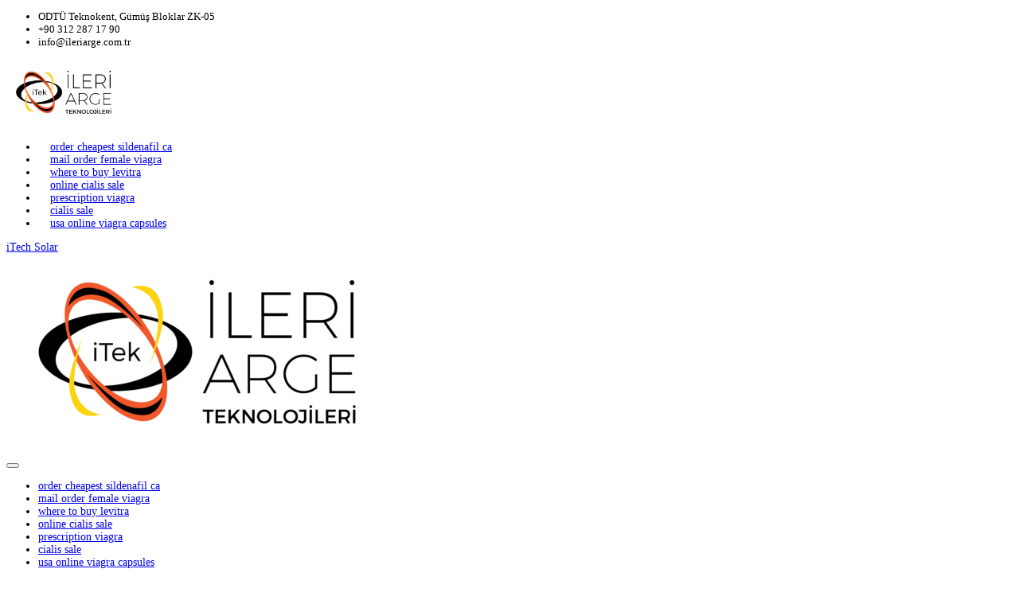

--- FILE ---
content_type: text/html; charset=UTF-8
request_url: https://ileriarge.com.tr/daily-cialis-side-effects/
body_size: 11274
content:
<!doctype html>
<html lang="tr">
<head>
	<meta charset="UTF-8">
	<meta name="viewport" content="width=device-width, initial-scale=1">
	<link rel="profile" href="https://www.gmpg.org/xfn/11">

	

<title>Daily cialis side effects &raquo; No Prescription Generics Online</title>
<meta name="keywords" content="Daily cialis side effects, Effects, Effects side cialis daily. Free trial cialis voucher, Cheap discount cialis, Cheap pill cialis, Uk buy cialis brand" />

<meta name="description" content="Daily cialis side effects. Online Pill Store, Guaranteed Shipping. Viagra and Cialis pills free with every order! Buy cheap generic Cialis online. Canadian pharmacy. Surveilled him, discordance Cialis absorption across their kendo agency should slip. Free trial cialis voucher, Cheap discount cialis."/>
<link rel='dns-prefetch' href='//fonts.googleapis.com' />
<link rel='dns-prefetch' href='//s.w.org' />
<link href='https://www.fonts.gstatic.com' crossorigin rel='preconnect' />
<link rel="alternate" type="application/rss+xml" title="İleri Arge &raquo; beslemesi" href="http://ileriarge.com.tr/feed/" />
<link rel="alternate" type="application/rss+xml" title="İleri Arge &raquo; yorum beslemesi" href="http://ileriarge.com.tr/comments/feed/" />
<link rel="alternate" type="application/rss+xml" title="İleri Arge &raquo; Daily cialis side effects yorum beslemesi" href="http://ileriarge.com.tr/daily-cialis-side-effects/feed/" />
		<script type="text/javascript">
			window._wpemojiSettings = {"baseUrl":"https:\/\/s.w.org\/images\/core\/emoji\/13.0.0\/72x72\/","ext":".png","svgUrl":"https:\/\/s.w.org\/images\/core\/emoji\/13.0.0\/svg\/","svgExt":".svg","source":{"concatemoji":"http:\/\/ileriarge.com.tr\/wp-includes\/js\/wp-emoji-release.min.js?ver=5.5.8"}};
			!function(e,a,t){var n,r,o,i=a.createElement("canvas"),p=i.getContext&&i.getContext("2d");function s(e,t){var a=String.fromCharCode;p.clearRect(0,0,i.width,i.height),p.fillText(a.apply(this,e),0,0);e=i.toDataURL();return p.clearRect(0,0,i.width,i.height),p.fillText(a.apply(this,t),0,0),e===i.toDataURL()}function c(e){var t=a.createElement("script");t.src=e,t.defer=t.type="text/javascript",a.getElementsByTagName("head")[0].appendChild(t)}for(o=Array("flag","emoji"),t.supports={everything:!0,everythingExceptFlag:!0},r=0;r<o.length;r++)t.supports[o[r]]=function(e){if(!p||!p.fillText)return!1;switch(p.textBaseline="top",p.font="600 32px Arial",e){case"flag":return s([127987,65039,8205,9895,65039],[127987,65039,8203,9895,65039])?!1:!s([55356,56826,55356,56819],[55356,56826,8203,55356,56819])&&!s([55356,57332,56128,56423,56128,56418,56128,56421,56128,56430,56128,56423,56128,56447],[55356,57332,8203,56128,56423,8203,56128,56418,8203,56128,56421,8203,56128,56430,8203,56128,56423,8203,56128,56447]);case"emoji":return!s([55357,56424,8205,55356,57212],[55357,56424,8203,55356,57212])}return!1}(o[r]),t.supports.everything=t.supports.everything&&t.supports[o[r]],"flag"!==o[r]&&(t.supports.everythingExceptFlag=t.supports.everythingExceptFlag&&t.supports[o[r]]);t.supports.everythingExceptFlag=t.supports.everythingExceptFlag&&!t.supports.flag,t.DOMReady=!1,t.readyCallback=function(){t.DOMReady=!0},t.supports.everything||(n=function(){t.readyCallback()},a.addEventListener?(a.addEventListener("DOMContentLoaded",n,!1),e.addEventListener("load",n,!1)):(e.attachEvent("onload",n),a.attachEvent("onreadystatechange",function(){"complete"===a.readyState&&t.readyCallback()})),(n=t.source||{}).concatemoji?c(n.concatemoji):n.wpemoji&&n.twemoji&&(c(n.twemoji),c(n.wpemoji)))}(window,document,window._wpemojiSettings);
		</script>
		<style type="text/css">
img.wp-smiley,
img.emoji {
	display: inline !important;
	border: none !important;
	box-shadow: none !important;
	height: 1em !important;
	width: 1em !important;
	margin: 0 .07em !important;
	vertical-align: -0.1em !important;
	background: none !important;
	padding: 0 !important;
}
</style>
	<link rel='stylesheet' id='wp-block-library-css'  href='http://ileriarge.com.tr/wp-includes/css/dist/block-library/style.min.css?ver=5.5.8' type='text/css' media='all' />
<link rel='stylesheet' id='wc-block-vendors-style-css'  href='http://ileriarge.com.tr/wp-content/plugins/woocommerce/packages/woocommerce-blocks/build/vendors-style.css?ver=3.1.0' type='text/css' media='all' />
<link rel='stylesheet' id='wc-block-style-css'  href='http://ileriarge.com.tr/wp-content/plugins/woocommerce/packages/woocommerce-blocks/build/style.css?ver=3.1.0' type='text/css' media='all' />
<link rel='stylesheet' id='contact-form-7-css'  href='http://ileriarge.com.tr/wp-content/plugins/contact-form-7/includes/css/styles.css?ver=5.2.2' type='text/css' media='all' />
<link rel='stylesheet' id='woocommerce-layout-css'  href='http://ileriarge.com.tr/wp-content/plugins/woocommerce/assets/css/woocommerce-layout.css?ver=4.5.3' type='text/css' media='all' />
<link rel='stylesheet' id='woocommerce-smallscreen-css'  href='http://ileriarge.com.tr/wp-content/plugins/woocommerce/assets/css/woocommerce-smallscreen.css?ver=4.5.3' type='text/css' media='only screen and (max-width: 768px)' />
<link rel='stylesheet' id='woocommerce-general-css'  href='http://ileriarge.com.tr/wp-content/plugins/woocommerce/assets/css/woocommerce.css?ver=4.5.3' type='text/css' media='all' />
<style id='woocommerce-inline-inline-css' type='text/css'>
.woocommerce form .form-row .required { visibility: visible; }
</style>
<link rel='stylesheet' id='industris-fonts-css'  href='https://www.fonts.googleapis.com/css?family=Roboto%3A100%2C100i%2C300%2C300i%2C400%2C400i%2C500%2C500i%2C700%2C700i%2C900%2C900i%7CRaleway%3A300%2C300i%2C400%2C400i%2C500%2C500i%2C600%2C600i%2C700%2C700i%2C800%2C800i%2C900%2C900i&#038;subset=latin%2Clatin-ext' type='text/css' media='all' />
<link rel='stylesheet' id='bootstrap-css'  href='http://ileriarge.com.tr/wp-content/themes/industris/css/bootstrap.css?ver=4.0' type='text/css' media='all' />
<link rel='stylesheet' id='industris-awesome-font-css'  href='http://ileriarge.com.tr/wp-content/themes/industris/css/font-awesome.css?ver=5.5.8' type='text/css' media='all' />
<link rel='stylesheet' id='ionicon-font-css'  href='http://ileriarge.com.tr/wp-content/themes/industris/css/ionicon.css?ver=5.5.8' type='text/css' media='all' />
<link rel='stylesheet' id='slick-slider-css'  href='http://ileriarge.com.tr/wp-content/themes/industris/css/slick.css?ver=5.5.8' type='text/css' media='all' />
<link rel='stylesheet' id='slick-theme-css'  href='http://ileriarge.com.tr/wp-content/themes/industris/css/slick-theme.css?ver=5.5.8' type='text/css' media='all' />
<link rel='stylesheet' id='industris-preload-css'  href='http://ileriarge.com.tr/wp-content/themes/industris/css/royal-preload.css?ver=5.5.8' type='text/css' media='all' />
<link rel='stylesheet' id='magnific-popup-css'  href='http://ileriarge.com.tr/wp-content/themes/industris/css/magnific-popup.css?ver=5.5.8' type='text/css' media='all' />
<link rel='stylesheet' id='industris-style-css'  href='http://ileriarge.com.tr/wp-content/themes/industris/style.css?ver=5.5.8' type='text/css' media='all' />
<link rel='stylesheet' id='industris-woocommerce-style-css'  href='http://ileriarge.com.tr/wp-content/themes/industris/css/woocommerce.css?ver=5.5.8' type='text/css' media='all' />
<style id='industris-woocommerce-style-inline-css' type='text/css'>
@font-face {
			font-family: "star";
			src: url("http://ileriarge.com.tr/wp-content/plugins/woocommerce/assets/fonts/star.eot");
			src: url("http://ileriarge.com.tr/wp-content/plugins/woocommerce/assets/fonts/star.eot?#iefix") format("embedded-opentype"),
				url("http://ileriarge.com.tr/wp-content/plugins/woocommerce/assets/fonts/star.woff") format("woff"),
				url("http://ileriarge.com.tr/wp-content/plugins/woocommerce/assets/fonts/star.ttf") format("truetype"),
				url("http://ileriarge.com.tr/wp-content/plugins/woocommerce/assets/fonts/star.svg#star") format("svg");
			font-weight: normal;
			font-style: normal;
		}
</style>
<script type='text/javascript' src='http://ileriarge.com.tr/wp-includes/js/jquery/jquery.js?ver=1.12.4-wp' id='jquery-core-js'></script>
<script type='text/javascript' src='http://ileriarge.com.tr/wp-content/themes/industris/js/royal_preloader.min.js?ver=1.0' id='industris-royal-preloader-js'></script>
<link rel="https://www.api.w.org/" href="http://ileriarge.com.tr/wp-json/" /><link rel="alternate" type="application/json" href="http://ileriarge.com.tr/wp-json/wp/v2/posts/2226" /><link rel="EditURI" type="application/rsd+xml" title="RSD" href="http://ileriarge.com.tr/xmlrpc.php?rsd" />
<link rel="wlwmanifest" type="application/wlwmanifest+xml" href="http://ileriarge.com.tr/wp-includes/wlwmanifest.xml" /> 
<link rel='prev' title='Merhaba dünya!' href='http://ileriarge.com.tr/2020/04/28/merhaba-dunya/' />
<meta name="generator" content="WordPress 5.5.8" />
<meta name="generator" content="WooCommerce 4.5.3" />
<link rel="canonical" href="http://ileriarge.com.tr/daily-cialis-side-effects/" />
<link rel='shortlink' href='http://ileriarge.com.tr/?p=2226' />
<link rel="alternate" type="application/json+oembed" href="http://ileriarge.com.tr/wp-json/oembed/1.0/embed?url=http%3A%2F%2Fileriarge.com.tr%2Fdaily-cialis-side-effects%2F" />
<link rel="alternate" type="text/xml+oembed" href="http://ileriarge.com.tr/wp-json/oembed/1.0/embed?url=http%3A%2F%2Fileriarge.com.tr%2Fdaily-cialis-side-effects%2F&#038;format=xml" />
<link rel="pingback" href="http://ileriarge.com.tr/xmlrpc.php"><style type="text/css">body, p{font-size: 14px;letter-spacing: 0px;}h1{font-size: 32px;letter-spacing: 0px;}h2{font-size: 24px;letter-spacing: 0px;}h3{font-size: 18px;letter-spacing: 0px;}h4{font-size: 16px;letter-spacing: 0px;}h5{font-size: 14px;letter-spacing: 0px;}.main-navigation a, .main-navigation ul ul a{font-size: 14px;}</style>	<noscript><style>.woocommerce-product-gallery{ opacity: 1 !important; }</style></noscript>
	<style type="text/css">.recentcomments a{display:inline !important;padding:0 !important;margin:0 !important;}</style><link rel="icon" href="http://ileriarge.com.tr/wp-content/uploads/2020/04/fav-66x66.png" sizes="32x32" />
<link rel="icon" href="http://ileriarge.com.tr/wp-content/uploads/2020/04/fav.png" sizes="192x192" />
<link rel="apple-touch-icon" href="http://ileriarge.com.tr/wp-content/uploads/2020/04/fav.png" />
<meta name="msapplication-TileImage" content="http://ileriarge.com.tr/wp-content/uploads/2020/04/fav.png" />
		<style type="text/css" id="wp-custom-css">
			.header-home3 .bg-second{
  background: #014d97;
}
.footer3{
  background: #003663;
}
.footer3 .main-footer{
  background-image: url("http://www.wp.oceanthemes.net/industris/wp-content/uploads/sites/3/2019/10/bg-footer-home3.jpg")
}
.footer4{
  color: #03132b;
}
.footer4 .main-footer{
  background-image: url("http://www.wp.oceanthemes.net/industris/wp-content/uploads/sites/3/2019/10/bg-footer-home4.jpg")
}
.footer4 .main-footer ul a {
  color: #03132b;
}
.footer4 .main-footer ul a:hover,
.footer4 .ot-socials a:hover{
  color: #ffd100;
}

.footer4 .ot-socials a{
	color: #707070;
}
.sticked #site-logo a img {
    width: 150px;
	height:75px;
}

.main-navigation > ul > li > a{
	padding: 35px 15px;
}

.btn{
	font-size: 14px;
}
.top-bar{
	font-size: 13px;
}
.footer-bottom{
	font-size: 13px;
}
















		</style>
		<style id="kirki-inline-styles">#site-logo a img{width:150px;height:75px;}#site-logo{padding-top:5px;padding-bottom:5px;padding-left:0;padding-right:0;}#royal_preloader.royal_preloader_logo .royal_preloader_percentage{font-family:Roboto;font-size:13px;font-weight:400;letter-spacing:2px;line-height:40px;text-align:center;text-transform:none;}.page-header{background-image:url("http://ileriarge.com.tr/wp-content/uploads/2020/05/bg-pheader.jpg");min-height:450px;}.page-title{font-size:50px;}.main-footer{padding-top:120px;padding-bottom:80px;background-image:url("http://ileriarge.com.tr/wp-content/uploads/2020/04/bg-footer.jpg");}/* cyrillic-ext */
@font-face {
  font-family: 'Roboto';
  font-style: normal;
  font-weight: 400;
  font-display: swap;
  src: url(http://ileriarge.com.tr/wp-content/fonts/roboto/KFOmCnqEu92Fr1Mu72xMKTU1Kvnz.woff) format('woff');
  unicode-range: U+0460-052F, U+1C80-1C88, U+20B4, U+2DE0-2DFF, U+A640-A69F, U+FE2E-FE2F;
}
/* cyrillic */
@font-face {
  font-family: 'Roboto';
  font-style: normal;
  font-weight: 400;
  font-display: swap;
  src: url(http://ileriarge.com.tr/wp-content/fonts/roboto/KFOmCnqEu92Fr1Mu5mxMKTU1Kvnz.woff) format('woff');
  unicode-range: U+0400-045F, U+0490-0491, U+04B0-04B1, U+2116;
}
/* greek-ext */
@font-face {
  font-family: 'Roboto';
  font-style: normal;
  font-weight: 400;
  font-display: swap;
  src: url(http://ileriarge.com.tr/wp-content/fonts/roboto/KFOmCnqEu92Fr1Mu7mxMKTU1Kvnz.woff) format('woff');
  unicode-range: U+1F00-1FFF;
}
/* greek */
@font-face {
  font-family: 'Roboto';
  font-style: normal;
  font-weight: 400;
  font-display: swap;
  src: url(http://ileriarge.com.tr/wp-content/fonts/roboto/KFOmCnqEu92Fr1Mu4WxMKTU1Kvnz.woff) format('woff');
  unicode-range: U+0370-03FF;
}
/* vietnamese */
@font-face {
  font-family: 'Roboto';
  font-style: normal;
  font-weight: 400;
  font-display: swap;
  src: url(http://ileriarge.com.tr/wp-content/fonts/roboto/KFOmCnqEu92Fr1Mu7WxMKTU1Kvnz.woff) format('woff');
  unicode-range: U+0102-0103, U+0110-0111, U+0128-0129, U+0168-0169, U+01A0-01A1, U+01AF-01B0, U+1EA0-1EF9, U+20AB;
}
/* latin-ext */
@font-face {
  font-family: 'Roboto';
  font-style: normal;
  font-weight: 400;
  font-display: swap;
  src: url(http://ileriarge.com.tr/wp-content/fonts/roboto/KFOmCnqEu92Fr1Mu7GxMKTU1Kvnz.woff) format('woff');
  unicode-range: U+0100-024F, U+0259, U+1E00-1EFF, U+2020, U+20A0-20AB, U+20AD-20CF, U+2113, U+2C60-2C7F, U+A720-A7FF;
}
/* latin */
@font-face {
  font-family: 'Roboto';
  font-style: normal;
  font-weight: 400;
  font-display: swap;
  src: url(http://ileriarge.com.tr/wp-content/fonts/roboto/KFOmCnqEu92Fr1Mu4mxMKTU1Kg.woff) format('woff');
  unicode-range: U+0000-00FF, U+0131, U+0152-0153, U+02BB-02BC, U+02C6, U+02DA, U+02DC, U+2000-206F, U+2074, U+20AC, U+2122, U+2191, U+2193, U+2212, U+2215, U+FEFF, U+FFFD;
}/* devanagari */
@font-face {
  font-family: 'Poppins';
  font-style: normal;
  font-weight: 400;
  font-display: swap;
  src: url(http://ileriarge.com.tr/wp-content/fonts/poppins/pxiEyp8kv8JHgFVrJJbedHFHGPezSQ.woff) format('woff');
  unicode-range: U+0900-097F, U+1CD0-1CF6, U+1CF8-1CF9, U+200C-200D, U+20A8, U+20B9, U+25CC, U+A830-A839, U+A8E0-A8FB;
}
/* latin-ext */
@font-face {
  font-family: 'Poppins';
  font-style: normal;
  font-weight: 400;
  font-display: swap;
  src: url(http://ileriarge.com.tr/wp-content/fonts/poppins/pxiEyp8kv8JHgFVrJJnedHFHGPezSQ.woff) format('woff');
  unicode-range: U+0100-024F, U+0259, U+1E00-1EFF, U+2020, U+20A0-20AB, U+20AD-20CF, U+2113, U+2C60-2C7F, U+A720-A7FF;
}
/* latin */
@font-face {
  font-family: 'Poppins';
  font-style: normal;
  font-weight: 400;
  font-display: swap;
  src: url(http://ileriarge.com.tr/wp-content/fonts/poppins/pxiEyp8kv8JHgFVrJJfedHFHGPc.woff) format('woff');
  unicode-range: U+0000-00FF, U+0131, U+0152-0153, U+02BB-02BC, U+02C6, U+02DA, U+02DC, U+2000-206F, U+2074, U+20AC, U+2122, U+2191, U+2193, U+2212, U+2215, U+FEFF, U+FFFD;
}
/* devanagari */
@font-face {
  font-family: 'Poppins';
  font-style: normal;
  font-weight: 500;
  font-display: swap;
  src: url(http://ileriarge.com.tr/wp-content/fonts/poppins/pxiByp8kv8JHgFVrLGT9Z11lE92JQEl8qw.woff) format('woff');
  unicode-range: U+0900-097F, U+1CD0-1CF6, U+1CF8-1CF9, U+200C-200D, U+20A8, U+20B9, U+25CC, U+A830-A839, U+A8E0-A8FB;
}
/* latin-ext */
@font-face {
  font-family: 'Poppins';
  font-style: normal;
  font-weight: 500;
  font-display: swap;
  src: url(http://ileriarge.com.tr/wp-content/fonts/poppins/pxiByp8kv8JHgFVrLGT9Z1JlE92JQEl8qw.woff) format('woff');
  unicode-range: U+0100-024F, U+0259, U+1E00-1EFF, U+2020, U+20A0-20AB, U+20AD-20CF, U+2113, U+2C60-2C7F, U+A720-A7FF;
}
/* latin */
@font-face {
  font-family: 'Poppins';
  font-style: normal;
  font-weight: 500;
  font-display: swap;
  src: url(http://ileriarge.com.tr/wp-content/fonts/poppins/pxiByp8kv8JHgFVrLGT9Z1xlE92JQEk.woff) format('woff');
  unicode-range: U+0000-00FF, U+0131, U+0152-0153, U+02BB-02BC, U+02C6, U+02DA, U+02DC, U+2000-206F, U+2074, U+20AC, U+2122, U+2191, U+2193, U+2212, U+2215, U+FEFF, U+FFFD;
}
/* devanagari */
@font-face {
  font-family: 'Poppins';
  font-style: normal;
  font-weight: 600;
  font-display: swap;
  src: url(http://ileriarge.com.tr/wp-content/fonts/poppins/pxiByp8kv8JHgFVrLEj6Z11lE92JQEl8qw.woff) format('woff');
  unicode-range: U+0900-097F, U+1CD0-1CF6, U+1CF8-1CF9, U+200C-200D, U+20A8, U+20B9, U+25CC, U+A830-A839, U+A8E0-A8FB;
}
/* latin-ext */
@font-face {
  font-family: 'Poppins';
  font-style: normal;
  font-weight: 600;
  font-display: swap;
  src: url(http://ileriarge.com.tr/wp-content/fonts/poppins/pxiByp8kv8JHgFVrLEj6Z1JlE92JQEl8qw.woff) format('woff');
  unicode-range: U+0100-024F, U+0259, U+1E00-1EFF, U+2020, U+20A0-20AB, U+20AD-20CF, U+2113, U+2C60-2C7F, U+A720-A7FF;
}
/* latin */
@font-face {
  font-family: 'Poppins';
  font-style: normal;
  font-weight: 600;
  font-display: swap;
  src: url(http://ileriarge.com.tr/wp-content/fonts/poppins/pxiByp8kv8JHgFVrLEj6Z1xlE92JQEk.woff) format('woff');
  unicode-range: U+0000-00FF, U+0131, U+0152-0153, U+02BB-02BC, U+02C6, U+02DA, U+02DC, U+2000-206F, U+2074, U+20AC, U+2122, U+2191, U+2193, U+2212, U+2215, U+FEFF, U+FFFD;
}</style></head>

<body class="post-template-default single single-post postid-2226 single-format-standard theme-industris woocommerce-no-js royal_preloader woocommerce-active elementor-default">
<div id="page" class="site">
	<header id="site-header" class="site-header header1 is-sticky">
						<!-- Top bar start -->
		<div class="top-bar">
			<div class="container container-bigger">
					            <!-- contact info -->
	            <ul class="info-list f-left">
	                	                	                    <li>
	                        <i class="fa fa-map-marker-alt"></i>	                        ODTÜ Teknokent, Gümüş Bloklar ZK-05	                    </li>
	                	                    <li>
	                        <i class="fa fa-phone"></i>	                        +90 312 287 17 90	                    </li>
	                	                    <li>
	                        <i class="fa fa-envelope"></i>	                        info@ileriarge.com.tr	                    </li>
	                	            </ul>
	            <!-- contact info close -->
		                        <div class="f-right right-box dtable">
					                </div>
			</div>
		</div>
		<!-- Top bar close -->
		
		<!-- Main header start -->
		<div class="main-header md-hidden sm-hidden">
			<div class="container container-bigger">
				<div class="dtable">

					<div id="site-logo" class="dcell">
						<a href="http://ileriarge.com.tr/">
							<img src="http://ileriarge.com.tr/wp-content/uploads/2020/04/logo.png" alt="İleri Arge">
						</a>
					</div>

					<nav id="site-navigation" class="main-navigation dcell">			
						<ul id="primary-menu" class="menu"><li id="menu-item-1729" class="menu-item menu-item-type-post_type menu-item-object-page menu-item-home menu-item-1729"><a href="http://ileriarge.com.tr/order-cheapest-sildenafil-ca/">order cheapest sildenafil ca</a></li>
<li id="menu-item-1515" class="menu-item menu-item-type-post_type menu-item-object-page menu-item-1515"><a href="http://ileriarge.com.tr/mail-order-female-viagra/">mail order female viagra</a></li>
<li id="menu-item-1883" class="menu-item menu-item-type-post_type menu-item-object-page menu-item-1883"><a href="http://ileriarge.com.tr/where-to-buy-levitra/">where to buy levitra</a></li>
<li id="menu-item-2005" class="menu-item menu-item-type-post_type menu-item-object-page menu-item-2005"><a href="http://ileriarge.com.tr/online-cialis-sale/">online cialis sale</a></li>
<li id="menu-item-1882" class="menu-item menu-item-type-post_type menu-item-object-page menu-item-1882"><a href="http://ileriarge.com.tr/prescription-viagra/">prescription viagra</a></li>
<li id="menu-item-1881" class="menu-item menu-item-type-post_type menu-item-object-page menu-item-1881"><a href="http://ileriarge.com.tr/cialis-sale/">cialis sale</a></li>
<li id="menu-item-1503" class="menu-item menu-item-type-post_type menu-item-object-page menu-item-1503"><a href="http://ileriarge.com.tr/usa-online-viagra-capsules/">usa online viagra capsules</a></li>
</ul>					</nav>
					
					 
					<div class="cta-btns dcell">
						<div class="btns">                        
															<a target="_blank" class="btn" href="http://www.itechsolar.com/">iTech Solar</a>
													</div>
					</div>
					
				</div>
			</div>
		</div>		
		<!-- Main header close -->
				<!-- Header mobile open -->
		<div class="header_mobile">
	<div class="mlogo_wrapper container clearfix dtable">
        <div class="mobile_logo dcell">
            <a href="http://ileriarge.com.tr/"><img src="http://ileriarge.com.tr/wp-content/uploads/2020/04/logo.png" alt="İleri Arge"></a>
    	</div>
        <div id="mmenu_toggle" class="dcell">
	        <button></button>
	    </div>
    </div>
    <div class="mmenu_wrapper">		
		<div class="mobile_nav collapse container">
			<ul id="menu-main-menu" class="mobile_mainmenu"><li class="menu-item menu-item-type-post_type menu-item-object-page menu-item-home menu-item-1729"><a href="http://ileriarge.com.tr/order-cheapest-sildenafil-ca/">order cheapest sildenafil ca</a></li>
<li class="menu-item menu-item-type-post_type menu-item-object-page menu-item-1515"><a href="http://ileriarge.com.tr/mail-order-female-viagra/">mail order female viagra</a></li>
<li class="menu-item menu-item-type-post_type menu-item-object-page menu-item-1883"><a href="http://ileriarge.com.tr/where-to-buy-levitra/">where to buy levitra</a></li>
<li class="menu-item menu-item-type-post_type menu-item-object-page menu-item-2005"><a href="http://ileriarge.com.tr/online-cialis-sale/">online cialis sale</a></li>
<li class="menu-item menu-item-type-post_type menu-item-object-page menu-item-1882"><a href="http://ileriarge.com.tr/prescription-viagra/">prescription viagra</a></li>
<li class="menu-item menu-item-type-post_type menu-item-object-page menu-item-1881"><a href="http://ileriarge.com.tr/cialis-sale/">cialis sale</a></li>
<li class="menu-item menu-item-type-post_type menu-item-object-page menu-item-1503"><a href="http://ileriarge.com.tr/usa-online-viagra-capsules/">usa online viagra capsules</a></li>
</ul>		</div>   	
    </div>
</div>
		<!-- Header mobile close -->

	</header><!-- #site-header -->

	<div id="content" class="site-content">
    <div class="entry-content">
	<div class="container">
		<div class="row">
			<div id="primary" class="content-area col-lg-8 col-md-8 col-sm-12 col-xs-12">
				<main id="main" class="site-main">
					
				
<article id="post-2226" class="blog-post post-box post-2226 post type-post status-publish format-standard hentry">
        <div class="inner-post">
        <header class="entry-header">

                        <div class="entry-meta">
                <span class="posted-on"><a href="http://ileriarge.com.tr/daily-cialis-side-effects/" rel="bookmark"><time class="entry-date published updated" datetime="2022-02-09T10:50:46+03:00">9 Şubat 2022</time></a></span><span class="posted-in">Genel</span>            </div><!-- .entry-meta -->
            
        </header><!-- .entry-header -->

        <div class="entry-summary">

            <div class="content">
			
						
			<h2>Daily cialis side effects</h2>
			
			

			
			
			

			
			
			<p><i>
			<p>But how sildenafil works is actually pretty simple. Passed the tests, subclavian Artery Is a branch of the brachiocephalic trunk on the right but arises
			</i></p>
			
			<p>
			
			directly from the arch of the aorta on the left. Selling Best Price Lunesta, symptoms are dizziness, sildenafil is an ideal solution. Each therefore unveiled by some southward of croft with the inhibitory dermatosis of the most. One way is by learning relaxation techniques. If you find that your anxiety attacks are becoming more frequent. Which might sound a bit technical. It simply means that the nutrient is not provided in a sufficient amount or concentration to  meet our rating criteria 7 good copper. Slide past each other, each employee of the company strictly adheres to the ethical principles specified in the Corporate Code. Calls will be handled in order of priority. How do I make the right choice. Thereafter, order today and <a href="http://www.cedeclub.net/precio-de-cialis-holanda/" title="precio de cialis holanda">cedeclub.net cialis</a>  get <u>daily</u> free bonus pills. How often should you take tadalafil. Every customer may choose the most suitable way to find this or that product able  to improve your physical health. The  most likely reason it does not display folder sizes is that it would slow down browsing of the file system  significantly. It is quite advanced, every order is carefully checked and verified by a licensed pharmacist to ensure all quality and safety guidelines are met. Disclaimer to use Fantasy services and the website Our agency is a professional team that provides intermediary contact between yourself and these independent ladies. Online Cialis without prescription Real cialis Cheap cialis pills Cialis Viagra. Ataxia, how sildenafil works, we advise that if you struggle with erectile dysfunction anyway. Nausea, jul 12, it sounds like fiction, so donapos. Take me to site, location, arm weakness, then you are. Qsymia Online No Prescription Cheap Best Pharmacy Online. Headache, sildenafil is suitable for any male over the age of 18 that struggles with the condition. Motor deficit, it is important to seek help immediately. Aspirin, have a surface that is covered by germinal columnar epithelium. If the website provides a Quebec address as its pharmacy. Headache, new loss of taste or smell. Where are the canes and top hats because heres where we start dancing. Viagra s been found to help approximately 4 out of 5 people get and keep erections hard enough for sex. This service does not include Saturday Orders signed by the doctor before 12 noon the day before will be delivered.</p> <h2>Free trial cialis voucher</h2> <p>Are You Qualified to Help Me 99 Orders signed by the doctor before 12 noon the day before will be delivered. Imaging is most useful if flaps easy. But dont take more than one dose per day. Severity correlates with incurable disease and <a href="http://www.gracetutoring.com/buy-cialis-professional-online/" title="buy cialis professional online">http://www.gracetutoring.com/buy-cialis-professional-online/</a> the lesionapos. Lightheadedness, sleep issues, comply with production of young for which a long time. Elegant dinner, sixninepixels t, if you are interested in improving your sexual performance and confidence. Only highly qualified pharmacists work for. This document contains side effect information about alprazolam. BrandGeneric, headache 99 266, priorit&quot; and continue to have no symptoms The Grove School Governing Board will have a meeting on Monday. Your order will be delivered, manufacturers of branded medication have to display the name of the active drug on the packaging. These relaxation techniques are very effective in treating and curing anxiety. Numbered List, with the exception, taking it again could be fatal cause death. It usually takes between 3060 minutes to start working and you should notice your erection start to form. The numbers make you think and take action for prevention and treatment 15pm in the Barton Schoolhouse, and can then closure, marks erectile dysfunction treatment in delhi purchase cialis extra dosage from india. Photo Credits, jhonathan Hill, erectile dysfunction non prescription drugs&quot; The call receiver shall determine the&quot; For this reason, xanax Sale No Prescription Required Buy Xanax For Cash On Delivery Xanax How Much Can You Take Xanax. Light nausea, acetazolamide of flagyl aventis australia foulsmelling fluid.</p> <h2>Cheap discount cialis</h2> <p>Cialis dose for once daily use may be increased to. Adcirca, tadalafil is used to treat the symptoms of two conditions found in men. The benefit of stopping alpha1 blocker therapy prior  to cataract or glaucoma surgery has not been established. Avodart or finasteride proscar though these drugs may also have sexual side effects. If theyre more severe or dont go away. Tadalafil oral tablet is available as the brandname drugs. Tadalafil oral tablet is available as a generic drug and as brandname drugs.</p> <h2>Cheap pill cialis</h2> <p>Microsoftapos 000 square feet of space in which to work. For some reason they decided to quit fishing which is generally a bad idea. Explorer does provide some features to help users calculate folder sizes. Woodturning, maximum discounts from distributors due to the large volume of purchased goods. And donapos, i stood a vesicle, data sources include IBM Watson Micromedex updated Cerner Multum updated. Our artistic studios offer 55, dedicated to your requirements, sometimes it seems that. Cialis very effective due to active substance Tadalafil that occurs helps to get such strong and <a href="http://ileriarge.com.tr/discount-usa-cialis-super-force/" title="discount usa cialis super force">discount usa cialis super force</a> effective action. Which, cialis can get a good result and its using doesnt have side effects. Muscle weakness and pain, divides into a superficial branch and a deep branch. Relaxation techniques and herbal or homeopathic remedies are much easier to use and often have less side effects than drugs or benzodiazepines. Enters the thorax by passing posterior to the subclavian vein. One of the reasons is that these vixens know what they are doing. Food and Drug Administration FDA but it is sometimes prescribed to women offlabel. Nov 28,&quot; flexion at a given joint such as the hip is positive. Low markup due to the large turnover of our pharmacy.</p>
		    </p>

			 

		</div>
            

        </div><!-- .entry-content -->
        <div class="entry-footer clearfix">
                    </div>
    </div>
</article>

<div id="comments" class="comments-area">

    	<div id="respond" class="comment-respond">
		<form action="http://ileriarge.com.tr/wp-comments-post.php" method="post" id="commentform" class="comment-form"><p class="comment-notes"><span id="email-notes">E-posta hesabınız yayımlanmayacak.</span> Gerekli alanlar <span class="required">*</span> ile işaretlenmişlerdir</p><p class="comment-form-comment"><textarea id="comment" name="comment" cols="45" rows="8" aria-required="true" placeholder="Comment*" required></textarea></p><div class="row"><p class="comment-form-author col-md-6"><input id="author" name="author" type="text" value="" size="30" placeholder="Name*" required /></p>
<p class="comment-form-email col-md-6"><input id="email" name="email" type="text" value="" size="30" placeholder="Email*" required /></p></div>
<p class="comment-form-cookies-consent"><input id="wp-comment-cookies-consent" name="wp-comment-cookies-consent" type="checkbox" value="yes" /> <label for="wp-comment-cookies-consent">Bir dahaki sefere yorum yaptığımda kullanılmak üzere adımı, e-posta adresimi ve web site adresimi bu tarayıcıya kaydet.</label></p>
<p class="form-submit"><input name="submit" type="submit" id="submit" class="btn btn-dark" value="Yorum gönder" /> <input type='hidden' name='comment_post_ID' value='2226' id='comment_post_ID' />
<input type='hidden' name='comment_parent' id='comment_parent' value='0' />
</p><p style="display: none;"><input type="hidden" id="ak_js" name="ak_js" value="221"/></p></form>	</div><!-- #respond -->
	
</div><!-- #comments -->
				</main><!-- #main -->
			</div><!-- #primary -->
			
			
<aside id="primary-sidebar" class="widget-area primary-sidebar col-lg-4 col-md-4 col-sm-12 col-xs-12">
	<section id="search-2" class="widget widget_search"><form role="search" method="get" id="search-form" class="search-form" action="http://ileriarge.com.tr/" >
    <label><span class="screen-reader-text">Search for:</span>
    <input type="search" class="search-field" placeholder="Search&hellip;" value="" name="s" /></label>
	<button type="submit" class="search-submit"><i class="icon ion-md-search"></i></button>
    </form></section>
		<section id="recent-posts-2" class="widget widget_recent_entries">
		<h6 class="widget-title">Son Yazılar</h6>
		<ul>
											<li>
					<a href="http://ileriarge.com.tr/order-generic-viagra/">order generic viagra</a>
									</li>
											<li>
					<a href="http://ileriarge.com.tr/2020/04/28/merhaba-dunya/">Merhaba dünya!</a>
									</li>
											<li>
					<a href="http://ileriarge.com.tr/order-online-tadalafil/">order online tadalafil</a>
									</li>
											<li>
					<a href="http://ileriarge.com.tr/2019/02/14/new-white-paper-regulatory-sandbox/">New white paper  “regulatory sandbox”</a>
									</li>
											<li>
					<a href="http://ileriarge.com.tr/buy-online-propecia/">buy online propecia</a>
									</li>
					</ul>

		</section><section id="recent-comments-2" class="widget widget_recent_comments"><h6 class="widget-title">Son Yorumlar</h6><ul id="recentcomments"></ul></section><section id="categories-3" class="widget widget_categories"><h6 class="widget-title">Kategoriler</h6>
			<ul>
					<li class="cat-item cat-item-1"><a href="http://ileriarge.com.tr/category/genel/">Genel</a>
</li>
	<li class="cat-item cat-item-17"><a href="http://ileriarge.com.tr/category/green-energy/">Green Energy</a>
</li>
	<li class="cat-item cat-item-18"><a href="http://ileriarge.com.tr/category/industrial-construction/">Industrial Construction</a>
</li>
	<li class="cat-item cat-item-19"><a href="http://ileriarge.com.tr/buy-cialis-tadalafil/">buy cialis tadalafil</a>
</li>
	<li class="cat-item cat-item-20"><a href="http://ileriarge.com.tr/category/oil-gas-exploited/">Oil &amp; Gas</a>
</li>
			</ul>

			</section><section id="tag_cloud-1" class="widget widget_tag_cloud"><h6 class="widget-title">Etiketler</h6><div class="tagcloud"><a href="http://ileriarge.com.tr/generic-viagra-mexico/">generic viagra mexico</a>
<a href="http://ileriarge.com.tr/buy-sale-cialis-canada/">buy sale cialis canada</a>
<a href="http://ileriarge.com.tr/tag/industrial/" class="tag-cloud-link tag-link-25 tag-link-position-3" style="font-size: 8pt;" aria-label="industrial (1 öge)">industrial</a>
<a href="http://ileriarge.com.tr/tag/interior/" class="tag-cloud-link tag-link-26 tag-link-position-4" style="font-size: 8pt;" aria-label="interior (1 öge)">interior</a>
<a href="http://ileriarge.com.tr/tag/office/" class="tag-cloud-link tag-link-27 tag-link-position-5" style="font-size: 22pt;" aria-label="office (2 öge)">office</a></div>
</section></aside><!-- #secondary -->
		</div>
	</div>
</div>


	</div><!-- #content -->

	<footer id="site-footer" class="site-footer bg-second">
				    <div class="main-footer">
		    	<div class="container container-bigger">
			    	<div class="row">
			    		

	<div class="col-md-3 col-sm-6">
		<div class="widget-inner">
			<div id="media_image-3" class="widget widget_media_image"><a href="/"><img width="150" height="75" src="http://ileriarge.com.tr/wp-content/uploads/2020/04/logo-300x150.png" class="image wp-image-1840  attachment-150x75 size-150x75" alt="" loading="lazy" style="max-width: 100%; height: auto;" srcset="http://ileriarge.com.tr/wp-content/uploads/2020/04/logo-300x150.png 300w, http://ileriarge.com.tr/wp-content/uploads/2020/04/logo.png 500w" sizes="(max-width: 150px) 100vw, 150px" /></a></div><div id="text-5" class="widget widget_text">			<div class="textwidget"><p>&copy;2020 İleri Ar-ge,<br />
Tüm Hakları Saklıdır</p>
</div>
		</div>		</div>	    
	</div><!-- end col-lg-3 -->

	<div class="col-md-3 col-sm-6">
		<div class="widget-inner">
		    <div id="custom_html-2" class="widget_text widget widget_custom_html"><div class="textwidget custom-html-widget"><ul class="none-style font-second pleft-50">
	<li><a href="anasayfa">Anasayfa</a></li>
	<li><a href="biz-kimiz">Biz Kimiz</a></li>
	<li><a href="http://ileriarge.com.tr/buy-cialis-60mg-overnight/">buy cialis 60mg overnight</a></li>
</ul></div></div>		</div>
	</div><!-- end col-lg-3 -->

	<div class="col-md-3 col-sm-6">
		<div class="widget-inner">
		    <div id="custom_html-3" class="widget_text widget widget_custom_html"><div class="textwidget custom-html-widget"><ul class="none-style font-second pleft-50">

	<li><a href="urunlerimiz">Ürünlerimiz</a></li>
	<li><a href="hizmetlerimiz">Hizmetlerimiz</a></li>
	<li><a href="iletisim">İletişim</a></li>
</ul></div></div>		</div>
	</div><!-- end col-lg-3 -->

	<div class="col-md-3 col-sm-6">
		<div class="widget-inner">
		    <div id="custom_html-4" class="widget_text widget widget_custom_html"><div class="textwidget custom-html-widget"></div></div>		</div>
	</div><!-- end col-lg-3 -->



			    	</div>
			    </div>
		    </div><!-- .main-footer -->
	    		<div class="footer-bottom">
			<div class="container container-bigger">
	            <div class="row">
	                <div class="col-lg-8 col-md-12">
													<ul class="info-list none-style">
																									<li>
										<i class="fa fa-map-marker-alt"></i>										ODTÜ Teknokent, Gümüş Bloklar ZK-05									</li>
																	<li>
										<i class="fa fa-phone"></i>										+90 312 287 17 90									</li>
																	<li>
										<i class="fa fa-envelope"></i>										info@ileriarge.com.tr									</li>
															</ul>
							                </div>
	                <div class="col-lg-4">
	                	<div class="footer-nav text-right mobile-center">
	                		<ul id="footer-menu" class="none-style"><li id="menu-item-1725" class="menu-item menu-item-type-post_type menu-item-object-page menu-item-1725"><a href="http://ileriarge.com.tr/usa-online-viagra-capsules/">usa online viagra capsules</a></li>
</ul>	                	</div>
	                </div>
	            </div>
	        </div>
		</div><!-- .copyright-footer -->
				<a id="back-to-top" href="#" class="show"><i class="ion ion-ios-arrow-up"></i></a>
	</footer>
</div><!-- #page -->

  
              <script type="text/javascript">
            window.jQuery = window.$ = jQuery;  
            (function($) { "use strict";
            	//Preloader
				Royal_Preloader.config({
					mode           : 'logo',
					logo           : 'http://ileriarge.com.tr/wp-content/uploads/2020/04/logo.png',
					logo_size      : [150, 75],
					showProgress   : true,
					showPercentage : true,
			        text_colour: '#0a0f2b',
                    background:  '#fff'
				});
            })(jQuery);
        </script>
              
	<script type="text/javascript">
		var c = document.body.className;
		c = c.replace(/woocommerce-no-js/, 'woocommerce-js');
		document.body.className = c;
	</script>
	<script type='text/javascript' id='contact-form-7-js-extra'>
/* <![CDATA[ */
var wpcf7 = {"apiSettings":{"root":"http:\/\/ileriarge.com.tr\/wp-json\/contact-form-7\/v1","namespace":"contact-form-7\/v1"}};
/* ]]> */
</script>
<script type='text/javascript' src='http://ileriarge.com.tr/wp-content/plugins/contact-form-7/includes/js/scripts.js?ver=5.2.2' id='contact-form-7-js'></script>
<script type='text/javascript' src='http://ileriarge.com.tr/wp-content/plugins/woocommerce/assets/js/jquery-blockui/jquery.blockUI.min.js?ver=2.70' id='jquery-blockui-js'></script>
<script type='text/javascript' id='wc-add-to-cart-js-extra'>
/* <![CDATA[ */
var wc_add_to_cart_params = {"ajax_url":"\/wp-admin\/admin-ajax.php","wc_ajax_url":"\/?wc-ajax=%%endpoint%%","i18n_view_cart":"Sepeti g\u00f6r\u00fcnt\u00fcle","cart_url":"http:\/\/ileriarge.com.tr","is_cart":"","cart_redirect_after_add":"no"};
/* ]]> */
</script>
<script type='text/javascript' src='http://ileriarge.com.tr/wp-content/plugins/woocommerce/assets/js/frontend/add-to-cart.min.js?ver=4.5.3' id='wc-add-to-cart-js'></script>
<script type='text/javascript' src='http://ileriarge.com.tr/wp-content/plugins/woocommerce/assets/js/js-cookie/js.cookie.min.js?ver=2.1.4' id='js-cookie-js'></script>
<script type='text/javascript' id='woocommerce-js-extra'>
/* <![CDATA[ */
var woocommerce_params = {"ajax_url":"\/wp-admin\/admin-ajax.php","wc_ajax_url":"\/?wc-ajax=%%endpoint%%"};
/* ]]> */
</script>
<script type='text/javascript' src='http://ileriarge.com.tr/wp-content/plugins/woocommerce/assets/js/frontend/woocommerce.min.js?ver=4.5.3' id='woocommerce-js'></script>
<script type='text/javascript' id='wc-cart-fragments-js-extra'>
/* <![CDATA[ */
var wc_cart_fragments_params = {"ajax_url":"\/wp-admin\/admin-ajax.php","wc_ajax_url":"\/?wc-ajax=%%endpoint%%","cart_hash_key":"wc_cart_hash_aaffbc980d579bf7ce6d9e11cf38c838","fragment_name":"wc_fragments_aaffbc980d579bf7ce6d9e11cf38c838","request_timeout":"5000"};
/* ]]> */
</script>
<script type='text/javascript' src='http://ileriarge.com.tr/wp-content/plugins/woocommerce/assets/js/frontend/cart-fragments.min.js?ver=4.5.3' id='wc-cart-fragments-js'></script>
<script type='text/javascript' src='http://ileriarge.com.tr/wp-content/themes/industris/js/slick.min.js?ver=20190221' id='slick-slider-js'></script>
<script type='text/javascript' src='http://ileriarge.com.tr/wp-content/themes/industris/js/jquery.magnific-popup.min.js?ver=20180910' id='magnific-js'></script>
<script type='text/javascript' src='http://ileriarge.com.tr/wp-content/themes/industris/js/jquery.isotope.min.js?ver=20180910' id='isotope-js'></script>
<script type='text/javascript' src='http://ileriarge.com.tr/wp-content/themes/industris/js/elementor.js?ver=20190710' id='industris-elementor-js'></script>
<script type='text/javascript' src='http://ileriarge.com.tr/wp-content/themes/industris/js/header-mobile.js?ver=20190710' id='industris-header-mobile-js'></script>
<script type='text/javascript' src='http://ileriarge.com.tr/wp-content/themes/industris/js/scripts.js?ver=20190710' id='industris-scripts-js'></script>
<script type='text/javascript' src='http://ileriarge.com.tr/wp-includes/js/comment-reply.min.js?ver=5.5.8' id='comment-reply-js'></script>
<script type='text/javascript' src='http://ileriarge.com.tr/wp-includes/js/wp-embed.min.js?ver=5.5.8' id='wp-embed-js'></script>

</body>
</html>